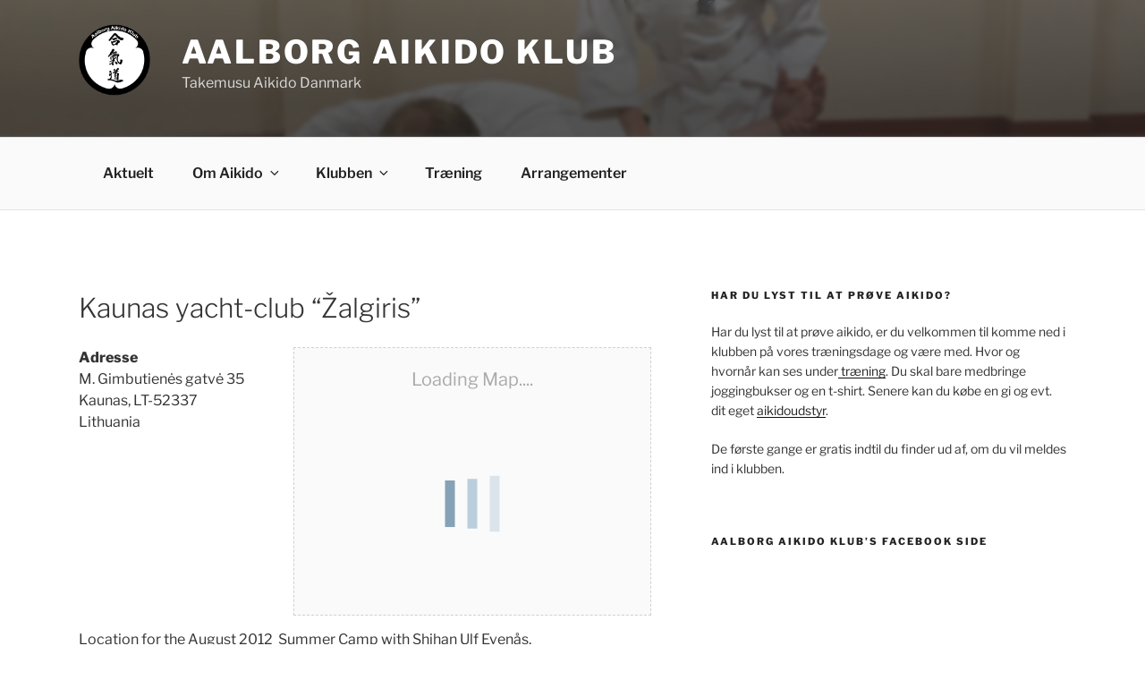

--- FILE ---
content_type: text/css
request_url: https://www.aalborg-aikido-klub.dk/wp-content/themes/twentyseventeen-aak/style.css?ver=20250415
body_size: 945
content:
/*
Theme Name: Twenty Seventeen AAK
Theme URI: 
Author: Darius Plausinaitis
Author URI:
Template: twentyseventeen
Description: Twenty Seventeen brings your site to life with immersive featured images and subtle animations. With a focus on business sites, it features multiple sections on the front page as well as widgets, navigation and social menus, a logo, and more. Personalize its asymmetrical grid with a custom color scheme and showcase your multimedia content with post formats. Our default theme for 2017 works great in many languages, for any abilities, and on any device.
Version: 1.0
License: GNU General Public License v2 or later
License URI: http://www.gnu.org/licenses/gpl-2.0.html
Text Domain: twentyseventeen
Tags: one-column, two-columns, right-sidebar, flexible-header, accessibility-ready, custom-colors, custom-header, custom-menu, custom-logo, editor-style, featured-images, footer-widgets, post-formats, rtl-language-support, sticky-post, theme-options, threaded-comments, translation-ready
*/

.site-branding {
	backdrop-filter: blur(2px);
	-webkit-backdrop-filter: blur(2px);
	background-color: rgba(38, 38, 38, 0.66);
	padding: 1.7em 0 2.4em;
}

.has-header-image.twentyseventeen-front-page .site-branding,
.has-header-video.twentyseventeen-front-page .site-branding,
.has-header-image.home.blog .site-branding,
.has-header-video.home.blog .site-branding {
	padding-top: 1.7em;
}

.page .panel-content .entry-title,
.page-title,
body.page:not(.twentyseventeen-front-page) .entry-title {
	font-size: 1.5rem;
}

.navigation-top {
	background: #FAFAFA;
	border-bottom: 1px solid #E2E2E2;
	border-top: 1px solid #E2E2E2;
	font-size: 1rem;
}

.navigation-top .wrap {
	max-width: 1200px;
	/* The font size is 14px here and we need 50px padding in ems */
	padding: 0.75em 3.4166666666667em;
}

/*@media screen and (min-width:48em)*/
.main-navigation ul ul {
    box-shadow: 1px 1px 8px 1px #d8d8d8;
}

.wrap {
	max-width: 1200px;
}


@media screen and (max-width: 40em) {
	.has-header-image.twentyseventeen-front-page .site-branding,
	.has-header-video.twentyseventeen-front-page .site-branding,
	.has-header-image.home.blog .site-branding,
	.has-header-video.home.blog .site-branding {
		bottom: 0;
		display: block;
		left: 0;
		height: auto;
		position: absolute;
		width: 100%;
	}
}

--- FILE ---
content_type: text/css;charset=UTF-8
request_url: https://www.aalborg-aikido-klub.dk/?wpui-style=custom&ver=6.9
body_size: 3
content:
.ui-tabs-panel,
ul.ui-tabs-nav li.ui-state-active {
background-color: #F5F5F5;
}